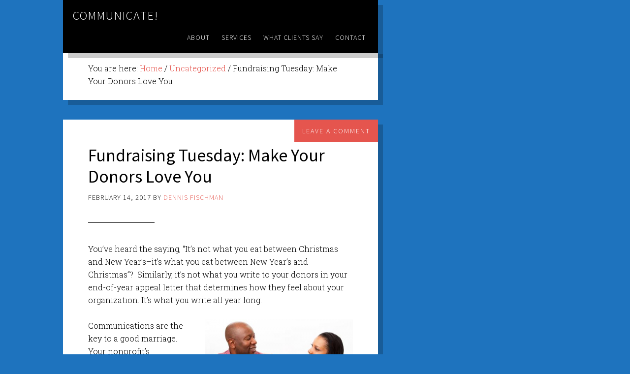

--- FILE ---
content_type: text/html; charset=UTF-8
request_url: https://dennisfischman.com/fundraising-tuesday-donors-love/
body_size: 17847
content:
<!DOCTYPE html>
<html lang="en-US" prefix="og: https://ogp.me/ns#">
<head >
<meta charset="UTF-8" />
<script type="text/javascript">
/* <![CDATA[ */
var gform;gform||(document.addEventListener("gform_main_scripts_loaded",function(){gform.scriptsLoaded=!0}),document.addEventListener("gform/theme/scripts_loaded",function(){gform.themeScriptsLoaded=!0}),window.addEventListener("DOMContentLoaded",function(){gform.domLoaded=!0}),gform={domLoaded:!1,scriptsLoaded:!1,themeScriptsLoaded:!1,isFormEditor:()=>"function"==typeof InitializeEditor,callIfLoaded:function(o){return!(!gform.domLoaded||!gform.scriptsLoaded||!gform.themeScriptsLoaded&&!gform.isFormEditor()||(gform.isFormEditor()&&console.warn("The use of gform.initializeOnLoaded() is deprecated in the form editor context and will be removed in Gravity Forms 3.1."),o(),0))},initializeOnLoaded:function(o){gform.callIfLoaded(o)||(document.addEventListener("gform_main_scripts_loaded",()=>{gform.scriptsLoaded=!0,gform.callIfLoaded(o)}),document.addEventListener("gform/theme/scripts_loaded",()=>{gform.themeScriptsLoaded=!0,gform.callIfLoaded(o)}),window.addEventListener("DOMContentLoaded",()=>{gform.domLoaded=!0,gform.callIfLoaded(o)}))},hooks:{action:{},filter:{}},addAction:function(o,r,e,t){gform.addHook("action",o,r,e,t)},addFilter:function(o,r,e,t){gform.addHook("filter",o,r,e,t)},doAction:function(o){gform.doHook("action",o,arguments)},applyFilters:function(o){return gform.doHook("filter",o,arguments)},removeAction:function(o,r){gform.removeHook("action",o,r)},removeFilter:function(o,r,e){gform.removeHook("filter",o,r,e)},addHook:function(o,r,e,t,n){null==gform.hooks[o][r]&&(gform.hooks[o][r]=[]);var d=gform.hooks[o][r];null==n&&(n=r+"_"+d.length),gform.hooks[o][r].push({tag:n,callable:e,priority:t=null==t?10:t})},doHook:function(r,o,e){var t;if(e=Array.prototype.slice.call(e,1),null!=gform.hooks[r][o]&&((o=gform.hooks[r][o]).sort(function(o,r){return o.priority-r.priority}),o.forEach(function(o){"function"!=typeof(t=o.callable)&&(t=window[t]),"action"==r?t.apply(null,e):e[0]=t.apply(null,e)})),"filter"==r)return e[0]},removeHook:function(o,r,t,n){var e;null!=gform.hooks[o][r]&&(e=(e=gform.hooks[o][r]).filter(function(o,r,e){return!!(null!=n&&n!=o.tag||null!=t&&t!=o.priority)}),gform.hooks[o][r]=e)}});
/* ]]> */
</script>

<meta name="viewport" content="width=device-width, initial-scale=1" />
	<style>img:is([sizes="auto" i], [sizes^="auto," i]) { contain-intrinsic-size: 3000px 1500px }</style>
	
<!-- Search Engine Optimization by Rank Math - https://rankmath.com/ -->
<title>Fundraising Tuesday: Make Your Donors Love You - Communicate!</title>
<link data-rocket-prefetch href="https://www.google-analytics.com" rel="dns-prefetch">
<link data-rocket-prefetch href="https://fonts.googleapis.com" rel="dns-prefetch">
<link data-rocket-prefetch href="https://stats.wp.com" rel="dns-prefetch">
<link data-rocket-prefetch href="https://api.pinterest.com" rel="dns-prefetch">
<link data-rocket-preload as="style" href="https://fonts.googleapis.com/css?family=Source%20Sans%20Pro%3A300%2C400%7CRoboto%20Slab%3A300%2C400&#038;display=swap" rel="preload">
<link crossorigin data-rocket-preload as="font" href="https://fonts.gstatic.com/s/robotoslab/v36/BngMUXZYTXPIvIBgJJSb6ufN5qWr4xCC.woff2" rel="preload">
<link crossorigin data-rocket-preload as="font" href="https://fonts.gstatic.com/s/sourcesanspro/v23/6xKydSBYKcSV-LCoeQqfX1RYOo3ik4zwlxdu3cOWxw.woff2" rel="preload">
<link crossorigin data-rocket-preload as="font" href="https://fonts.gstatic.com/s/sourcesanspro/v23/6xK3dSBYKcSV-LCoeQqfX1RYOo3qOK7lujVj9w.woff2" rel="preload">
<link href="https://fonts.googleapis.com/css?family=Source%20Sans%20Pro%3A300%2C400%7CRoboto%20Slab%3A300%2C400&#038;display=swap" media="print" onload="this.media=&#039;all&#039;" rel="stylesheet">
<noscript data-wpr-hosted-gf-parameters=""><link rel="stylesheet" href="https://fonts.googleapis.com/css?family=Source%20Sans%20Pro%3A300%2C400%7CRoboto%20Slab%3A300%2C400&#038;display=swap"></noscript><link rel="preload" data-rocket-preload as="image" href="https://dennisfischman.com/wp-content/uploads/2015/02/Communication_in_marriage-300x188.png" imagesrcset="https://dennisfischman.com/wp-content/uploads/2015/02/Communication_in_marriage-300x188.png 300w, https://dennisfischman.com/wp-content/uploads/2015/02/Communication_in_marriage.png 400w" imagesizes="(max-width: 300px) 100vw, 300px" fetchpriority="high">
<meta name="robots" content="follow, index, max-snippet:-1, max-video-preview:-1, max-image-preview:large"/>
<link rel="canonical" href="https://dennisfischman.com/fundraising-tuesday-donors-love/" />
<meta property="og:locale" content="en_US" />
<meta property="og:type" content="article" />
<meta property="og:title" content="Fundraising Tuesday: Make Your Donors Love You - Communicate!" />
<meta property="og:description" content="You&#8217;ve heard the saying, &#8220;It&#8217;s not what you eat between Christmas and New Year&#8217;s&#8211;it&#8217;s what you eat between New Year&#8217;s and Christmas&#8221;?  Similarly, it&#8217;s not what you write to your donors in your end-of-year appeal letter that determines how they feel about your organization. It&#8217;s what you write all year long. Communications are the key [&hellip;]" />
<meta property="og:url" content="https://dennisfischman.com/fundraising-tuesday-donors-love/" />
<meta property="og:site_name" content="Communicate!" />
<meta property="article:tag" content="#donorlove" />
<meta property="article:tag" content="blog" />
<meta property="article:tag" content="donor" />
<meta property="article:tag" content="Fundraising Tuesday" />
<meta property="article:tag" content="John Haydon" />
<meta property="article:tag" content="website" />
<meta property="article:section" content="Uncategorized" />
<meta property="og:image" content="https://dennisfischman.com/wp-content/uploads/2015/02/Communication_in_marriage.png" />
<meta property="og:image:secure_url" content="https://dennisfischman.com/wp-content/uploads/2015/02/Communication_in_marriage.png" />
<meta property="og:image:width" content="400" />
<meta property="og:image:height" content="250" />
<meta property="og:image:alt" content="Communication in marriage" />
<meta property="og:image:type" content="image/png" />
<meta property="article:published_time" content="2017-02-14T07:20:58-05:00" />
<meta name="twitter:card" content="summary_large_image" />
<meta name="twitter:title" content="Fundraising Tuesday: Make Your Donors Love You - Communicate!" />
<meta name="twitter:description" content="You&#8217;ve heard the saying, &#8220;It&#8217;s not what you eat between Christmas and New Year&#8217;s&#8211;it&#8217;s what you eat between New Year&#8217;s and Christmas&#8221;?  Similarly, it&#8217;s not what you write to your donors in your end-of-year appeal letter that determines how they feel about your organization. It&#8217;s what you write all year long. Communications are the key [&hellip;]" />
<meta name="twitter:image" content="https://dennisfischman.com/wp-content/uploads/2015/02/Communication_in_marriage.png" />
<meta name="twitter:label1" content="Written by" />
<meta name="twitter:data1" content="Dennis Fischman" />
<meta name="twitter:label2" content="Time to read" />
<meta name="twitter:data2" content="4 minutes" />
<script type="application/ld+json" class="rank-math-schema">{"@context":"https://schema.org","@graph":[{"@type":["Person","Organization"],"@id":"https://dennisfischman.com/#person","name":"aaron stpierre"},{"@type":"WebSite","@id":"https://dennisfischman.com/#website","url":"https://dennisfischman.com","name":"aaron stpierre","publisher":{"@id":"https://dennisfischman.com/#person"},"inLanguage":"en-US"},{"@type":"ImageObject","@id":"https://dennisfischman.com/wp-content/uploads/2015/02/Communication_in_marriage-300x188.png","url":"https://dennisfischman.com/wp-content/uploads/2015/02/Communication_in_marriage-300x188.png","width":"200","height":"200","inLanguage":"en-US"},{"@type":"WebPage","@id":"https://dennisfischman.com/fundraising-tuesday-donors-love/#webpage","url":"https://dennisfischman.com/fundraising-tuesday-donors-love/","name":"Fundraising Tuesday: Make Your Donors Love You - Communicate!","datePublished":"2017-02-14T07:20:58-05:00","dateModified":"2017-02-14T07:20:58-05:00","isPartOf":{"@id":"https://dennisfischman.com/#website"},"primaryImageOfPage":{"@id":"https://dennisfischman.com/wp-content/uploads/2015/02/Communication_in_marriage-300x188.png"},"inLanguage":"en-US"},{"@type":"Person","@id":"https://dennisfischman.com/author/dennis-fischman/","name":"Dennis Fischman","url":"https://dennisfischman.com/author/dennis-fischman/","image":{"@type":"ImageObject","@id":"https://secure.gravatar.com/avatar/a83be3ee16a71b9d7a40099873fb42e2c357d8b80bb33206c1c3e8722040cb35?s=96&amp;d=mm&amp;r=g","url":"https://secure.gravatar.com/avatar/a83be3ee16a71b9d7a40099873fb42e2c357d8b80bb33206c1c3e8722040cb35?s=96&amp;d=mm&amp;r=g","caption":"Dennis Fischman","inLanguage":"en-US"}},{"@type":"BlogPosting","headline":"Fundraising Tuesday: Make Your Donors Love You - Communicate!","datePublished":"2017-02-14T07:20:58-05:00","dateModified":"2017-02-14T07:20:58-05:00","author":{"@id":"https://dennisfischman.com/author/dennis-fischman/","name":"Dennis Fischman"},"publisher":{"@id":"https://dennisfischman.com/#person"},"description":"You've heard the saying, \"It's not what you eat between Christmas and New Year's--it's what you eat between New Year's and Christmas\"?\u00a0 Similarly, it's not what you write to your donors in your end-of-year appeal letter that determines how they feel about your organization. It's what you write all year long.","name":"Fundraising Tuesday: Make Your Donors Love You - Communicate!","@id":"https://dennisfischman.com/fundraising-tuesday-donors-love/#richSnippet","isPartOf":{"@id":"https://dennisfischman.com/fundraising-tuesday-donors-love/#webpage"},"image":{"@id":"https://dennisfischman.com/wp-content/uploads/2015/02/Communication_in_marriage-300x188.png"},"inLanguage":"en-US","mainEntityOfPage":{"@id":"https://dennisfischman.com/fundraising-tuesday-donors-love/#webpage"}}]}</script>
<!-- /Rank Math WordPress SEO plugin -->

<link rel='dns-prefetch' href='//secure.gravatar.com' />
<link rel='dns-prefetch' href='//stats.wp.com' />
<link rel='dns-prefetch' href='//fonts.googleapis.com' />
<link rel='dns-prefetch' href='//v0.wordpress.com' />
<link href='https://fonts.gstatic.com' crossorigin rel='preconnect' />
		<style>
			.lazyload,
			.lazyloading {
				max-width: 100%;
			}
		</style>
		<link data-minify="1" rel='stylesheet' id='cnss_font_awesome_css-css' href='https://dennisfischman.com/wp-content/cache/min/1/wp-content/plugins/easy-social-icons/css/font-awesome/css/all.min.css?ver=1749476718' type='text/css' media='all' />
<link rel='stylesheet' id='cnss_font_awesome_v4_shims-css' href='https://dennisfischman.com/wp-content/plugins/easy-social-icons/css/font-awesome/css/v4-shims.min.css?ver=7.0.0' type='text/css' media='all' />
<link data-minify="1" rel='stylesheet' id='cnss_css-css' href='https://dennisfischman.com/wp-content/cache/min/1/wp-content/plugins/easy-social-icons/css/cnss.css?ver=1749476718' type='text/css' media='all' />
<link data-minify="1" rel='stylesheet' id='cnss_share_css-css' href='https://dennisfischman.com/wp-content/cache/min/1/wp-content/plugins/easy-social-icons/css/share.css?ver=1749476718' type='text/css' media='all' />
<link data-minify="1" rel='stylesheet' id='jetpack_related-posts-css' href='https://dennisfischman.com/wp-content/cache/min/1/wp-content/plugins/jetpack/modules/related-posts/related-posts.css?ver=1749476899' type='text/css' media='all' />
<link data-minify="1" rel='stylesheet' id='the-411-pro-theme-css' href='https://dennisfischman.com/wp-content/cache/min/1/wp-content/themes/the-411-pro/style.css?ver=1749476718' type='text/css' media='all' />
<link rel='stylesheet' id='wp-block-library-css' href='https://dennisfischman.com/wp-includes/css/dist/block-library/style.min.css?ver=6.8.3' type='text/css' media='all' />
<style id='classic-theme-styles-inline-css' type='text/css'>
/*! This file is auto-generated */
.wp-block-button__link{color:#fff;background-color:#32373c;border-radius:9999px;box-shadow:none;text-decoration:none;padding:calc(.667em + 2px) calc(1.333em + 2px);font-size:1.125em}.wp-block-file__button{background:#32373c;color:#fff;text-decoration:none}
</style>
<link rel='stylesheet' id='mediaelement-css' href='https://dennisfischman.com/wp-includes/js/mediaelement/mediaelementplayer-legacy.min.css?ver=4.2.17' type='text/css' media='all' />
<link rel='stylesheet' id='wp-mediaelement-css' href='https://dennisfischman.com/wp-includes/js/mediaelement/wp-mediaelement.min.css?ver=6.8.3' type='text/css' media='all' />
<style id='jetpack-sharing-buttons-style-inline-css' type='text/css'>
.jetpack-sharing-buttons__services-list{display:flex;flex-direction:row;flex-wrap:wrap;gap:0;list-style-type:none;margin:5px;padding:0}.jetpack-sharing-buttons__services-list.has-small-icon-size{font-size:12px}.jetpack-sharing-buttons__services-list.has-normal-icon-size{font-size:16px}.jetpack-sharing-buttons__services-list.has-large-icon-size{font-size:24px}.jetpack-sharing-buttons__services-list.has-huge-icon-size{font-size:36px}@media print{.jetpack-sharing-buttons__services-list{display:none!important}}.editor-styles-wrapper .wp-block-jetpack-sharing-buttons{gap:0;padding-inline-start:0}ul.jetpack-sharing-buttons__services-list.has-background{padding:1.25em 2.375em}
</style>
<style id='global-styles-inline-css' type='text/css'>
:root{--wp--preset--aspect-ratio--square: 1;--wp--preset--aspect-ratio--4-3: 4/3;--wp--preset--aspect-ratio--3-4: 3/4;--wp--preset--aspect-ratio--3-2: 3/2;--wp--preset--aspect-ratio--2-3: 2/3;--wp--preset--aspect-ratio--16-9: 16/9;--wp--preset--aspect-ratio--9-16: 9/16;--wp--preset--color--black: #000000;--wp--preset--color--cyan-bluish-gray: #abb8c3;--wp--preset--color--white: #ffffff;--wp--preset--color--pale-pink: #f78da7;--wp--preset--color--vivid-red: #cf2e2e;--wp--preset--color--luminous-vivid-orange: #ff6900;--wp--preset--color--luminous-vivid-amber: #fcb900;--wp--preset--color--light-green-cyan: #7bdcb5;--wp--preset--color--vivid-green-cyan: #00d084;--wp--preset--color--pale-cyan-blue: #8ed1fc;--wp--preset--color--vivid-cyan-blue: #0693e3;--wp--preset--color--vivid-purple: #9b51e0;--wp--preset--gradient--vivid-cyan-blue-to-vivid-purple: linear-gradient(135deg,rgba(6,147,227,1) 0%,rgb(155,81,224) 100%);--wp--preset--gradient--light-green-cyan-to-vivid-green-cyan: linear-gradient(135deg,rgb(122,220,180) 0%,rgb(0,208,130) 100%);--wp--preset--gradient--luminous-vivid-amber-to-luminous-vivid-orange: linear-gradient(135deg,rgba(252,185,0,1) 0%,rgba(255,105,0,1) 100%);--wp--preset--gradient--luminous-vivid-orange-to-vivid-red: linear-gradient(135deg,rgba(255,105,0,1) 0%,rgb(207,46,46) 100%);--wp--preset--gradient--very-light-gray-to-cyan-bluish-gray: linear-gradient(135deg,rgb(238,238,238) 0%,rgb(169,184,195) 100%);--wp--preset--gradient--cool-to-warm-spectrum: linear-gradient(135deg,rgb(74,234,220) 0%,rgb(151,120,209) 20%,rgb(207,42,186) 40%,rgb(238,44,130) 60%,rgb(251,105,98) 80%,rgb(254,248,76) 100%);--wp--preset--gradient--blush-light-purple: linear-gradient(135deg,rgb(255,206,236) 0%,rgb(152,150,240) 100%);--wp--preset--gradient--blush-bordeaux: linear-gradient(135deg,rgb(254,205,165) 0%,rgb(254,45,45) 50%,rgb(107,0,62) 100%);--wp--preset--gradient--luminous-dusk: linear-gradient(135deg,rgb(255,203,112) 0%,rgb(199,81,192) 50%,rgb(65,88,208) 100%);--wp--preset--gradient--pale-ocean: linear-gradient(135deg,rgb(255,245,203) 0%,rgb(182,227,212) 50%,rgb(51,167,181) 100%);--wp--preset--gradient--electric-grass: linear-gradient(135deg,rgb(202,248,128) 0%,rgb(113,206,126) 100%);--wp--preset--gradient--midnight: linear-gradient(135deg,rgb(2,3,129) 0%,rgb(40,116,252) 100%);--wp--preset--font-size--small: 13px;--wp--preset--font-size--medium: 20px;--wp--preset--font-size--large: 36px;--wp--preset--font-size--x-large: 42px;--wp--preset--spacing--20: 0.44rem;--wp--preset--spacing--30: 0.67rem;--wp--preset--spacing--40: 1rem;--wp--preset--spacing--50: 1.5rem;--wp--preset--spacing--60: 2.25rem;--wp--preset--spacing--70: 3.38rem;--wp--preset--spacing--80: 5.06rem;--wp--preset--shadow--natural: 6px 6px 9px rgba(0, 0, 0, 0.2);--wp--preset--shadow--deep: 12px 12px 50px rgba(0, 0, 0, 0.4);--wp--preset--shadow--sharp: 6px 6px 0px rgba(0, 0, 0, 0.2);--wp--preset--shadow--outlined: 6px 6px 0px -3px rgba(255, 255, 255, 1), 6px 6px rgba(0, 0, 0, 1);--wp--preset--shadow--crisp: 6px 6px 0px rgba(0, 0, 0, 1);}:where(.is-layout-flex){gap: 0.5em;}:where(.is-layout-grid){gap: 0.5em;}body .is-layout-flex{display: flex;}.is-layout-flex{flex-wrap: wrap;align-items: center;}.is-layout-flex > :is(*, div){margin: 0;}body .is-layout-grid{display: grid;}.is-layout-grid > :is(*, div){margin: 0;}:where(.wp-block-columns.is-layout-flex){gap: 2em;}:where(.wp-block-columns.is-layout-grid){gap: 2em;}:where(.wp-block-post-template.is-layout-flex){gap: 1.25em;}:where(.wp-block-post-template.is-layout-grid){gap: 1.25em;}.has-black-color{color: var(--wp--preset--color--black) !important;}.has-cyan-bluish-gray-color{color: var(--wp--preset--color--cyan-bluish-gray) !important;}.has-white-color{color: var(--wp--preset--color--white) !important;}.has-pale-pink-color{color: var(--wp--preset--color--pale-pink) !important;}.has-vivid-red-color{color: var(--wp--preset--color--vivid-red) !important;}.has-luminous-vivid-orange-color{color: var(--wp--preset--color--luminous-vivid-orange) !important;}.has-luminous-vivid-amber-color{color: var(--wp--preset--color--luminous-vivid-amber) !important;}.has-light-green-cyan-color{color: var(--wp--preset--color--light-green-cyan) !important;}.has-vivid-green-cyan-color{color: var(--wp--preset--color--vivid-green-cyan) !important;}.has-pale-cyan-blue-color{color: var(--wp--preset--color--pale-cyan-blue) !important;}.has-vivid-cyan-blue-color{color: var(--wp--preset--color--vivid-cyan-blue) !important;}.has-vivid-purple-color{color: var(--wp--preset--color--vivid-purple) !important;}.has-black-background-color{background-color: var(--wp--preset--color--black) !important;}.has-cyan-bluish-gray-background-color{background-color: var(--wp--preset--color--cyan-bluish-gray) !important;}.has-white-background-color{background-color: var(--wp--preset--color--white) !important;}.has-pale-pink-background-color{background-color: var(--wp--preset--color--pale-pink) !important;}.has-vivid-red-background-color{background-color: var(--wp--preset--color--vivid-red) !important;}.has-luminous-vivid-orange-background-color{background-color: var(--wp--preset--color--luminous-vivid-orange) !important;}.has-luminous-vivid-amber-background-color{background-color: var(--wp--preset--color--luminous-vivid-amber) !important;}.has-light-green-cyan-background-color{background-color: var(--wp--preset--color--light-green-cyan) !important;}.has-vivid-green-cyan-background-color{background-color: var(--wp--preset--color--vivid-green-cyan) !important;}.has-pale-cyan-blue-background-color{background-color: var(--wp--preset--color--pale-cyan-blue) !important;}.has-vivid-cyan-blue-background-color{background-color: var(--wp--preset--color--vivid-cyan-blue) !important;}.has-vivid-purple-background-color{background-color: var(--wp--preset--color--vivid-purple) !important;}.has-black-border-color{border-color: var(--wp--preset--color--black) !important;}.has-cyan-bluish-gray-border-color{border-color: var(--wp--preset--color--cyan-bluish-gray) !important;}.has-white-border-color{border-color: var(--wp--preset--color--white) !important;}.has-pale-pink-border-color{border-color: var(--wp--preset--color--pale-pink) !important;}.has-vivid-red-border-color{border-color: var(--wp--preset--color--vivid-red) !important;}.has-luminous-vivid-orange-border-color{border-color: var(--wp--preset--color--luminous-vivid-orange) !important;}.has-luminous-vivid-amber-border-color{border-color: var(--wp--preset--color--luminous-vivid-amber) !important;}.has-light-green-cyan-border-color{border-color: var(--wp--preset--color--light-green-cyan) !important;}.has-vivid-green-cyan-border-color{border-color: var(--wp--preset--color--vivid-green-cyan) !important;}.has-pale-cyan-blue-border-color{border-color: var(--wp--preset--color--pale-cyan-blue) !important;}.has-vivid-cyan-blue-border-color{border-color: var(--wp--preset--color--vivid-cyan-blue) !important;}.has-vivid-purple-border-color{border-color: var(--wp--preset--color--vivid-purple) !important;}.has-vivid-cyan-blue-to-vivid-purple-gradient-background{background: var(--wp--preset--gradient--vivid-cyan-blue-to-vivid-purple) !important;}.has-light-green-cyan-to-vivid-green-cyan-gradient-background{background: var(--wp--preset--gradient--light-green-cyan-to-vivid-green-cyan) !important;}.has-luminous-vivid-amber-to-luminous-vivid-orange-gradient-background{background: var(--wp--preset--gradient--luminous-vivid-amber-to-luminous-vivid-orange) !important;}.has-luminous-vivid-orange-to-vivid-red-gradient-background{background: var(--wp--preset--gradient--luminous-vivid-orange-to-vivid-red) !important;}.has-very-light-gray-to-cyan-bluish-gray-gradient-background{background: var(--wp--preset--gradient--very-light-gray-to-cyan-bluish-gray) !important;}.has-cool-to-warm-spectrum-gradient-background{background: var(--wp--preset--gradient--cool-to-warm-spectrum) !important;}.has-blush-light-purple-gradient-background{background: var(--wp--preset--gradient--blush-light-purple) !important;}.has-blush-bordeaux-gradient-background{background: var(--wp--preset--gradient--blush-bordeaux) !important;}.has-luminous-dusk-gradient-background{background: var(--wp--preset--gradient--luminous-dusk) !important;}.has-pale-ocean-gradient-background{background: var(--wp--preset--gradient--pale-ocean) !important;}.has-electric-grass-gradient-background{background: var(--wp--preset--gradient--electric-grass) !important;}.has-midnight-gradient-background{background: var(--wp--preset--gradient--midnight) !important;}.has-small-font-size{font-size: var(--wp--preset--font-size--small) !important;}.has-medium-font-size{font-size: var(--wp--preset--font-size--medium) !important;}.has-large-font-size{font-size: var(--wp--preset--font-size--large) !important;}.has-x-large-font-size{font-size: var(--wp--preset--font-size--x-large) !important;}
:where(.wp-block-post-template.is-layout-flex){gap: 1.25em;}:where(.wp-block-post-template.is-layout-grid){gap: 1.25em;}
:where(.wp-block-columns.is-layout-flex){gap: 2em;}:where(.wp-block-columns.is-layout-grid){gap: 2em;}
:root :where(.wp-block-pullquote){font-size: 1.5em;line-height: 1.6;}
</style>
<link data-minify="1" rel='stylesheet' id='bcct_style-css' href='https://dennisfischman.com/wp-content/cache/min/1/wp-content/plugins/better-click-to-tweet/assets/css/styles.css?ver=1749476718' type='text/css' media='all' />

<link rel='stylesheet' id='jetpack-subscriptions-css' href='https://dennisfischman.com/wp-content/plugins/jetpack/_inc/build/subscriptions/subscriptions.min.css?ver=15.3.1' type='text/css' media='all' />
<link data-minify="1" rel='stylesheet' id='tablepress-default-css' href='https://dennisfischman.com/wp-content/cache/min/1/wp-content/plugins/tablepress/css/build/default.css?ver=1749476718' type='text/css' media='all' />
<link data-minify="1" rel='stylesheet' id='sharedaddy-css' href='https://dennisfischman.com/wp-content/cache/min/1/wp-content/plugins/jetpack/modules/sharedaddy/sharing.css?ver=1749476718' type='text/css' media='all' />
<link data-minify="1" rel='stylesheet' id='social-logos-css' href='https://dennisfischman.com/wp-content/cache/min/1/wp-content/plugins/jetpack/_inc/social-logos/social-logos.min.css?ver=1749476718' type='text/css' media='all' />
<script type="text/javascript" src="https://dennisfischman.com/wp-includes/js/jquery/jquery.min.js?ver=3.7.1" id="jquery-core-js"></script>
<script data-minify="1" type="text/javascript" src="https://dennisfischman.com/wp-content/cache/min/1/wp-content/plugins/easy-social-icons/js/cnss.js?ver=1749476718" id="cnss_js-js"></script>
<script data-minify="1" type="text/javascript" src="https://dennisfischman.com/wp-content/cache/min/1/wp-content/plugins/easy-social-icons/js/share.js?ver=1749476718" id="cnss_share_js-js"></script>
<script type="text/javascript" id="jetpack_related-posts-js-extra">
/* <![CDATA[ */
var related_posts_js_options = {"post_heading":"h4"};
/* ]]> */
</script>
<script type="text/javascript" src="https://dennisfischman.com/wp-content/plugins/jetpack/_inc/build/related-posts/related-posts.min.js?ver=20240116" id="jetpack_related-posts-js"></script>
<script data-minify="1" type="text/javascript" src="https://dennisfischman.com/wp-content/cache/min/1/wp-content/themes/the-411-pro/js/responsive-menu.js?ver=1749476718" id="the-411-responsive-menu-js"></script>
<style type="text/css">
		ul.cnss-social-icon li.cn-fa-icon a:hover{color:#ffffff!important;}
		</style>	<style>img#wpstats{display:none}</style>
				<script>
			document.documentElement.className = document.documentElement.className.replace('no-js', 'js');
		</script>
				<style>
			.no-js img.lazyload {
				display: none;
			}

			figure.wp-block-image img.lazyloading {
				min-width: 150px;
			}

			.lazyload,
			.lazyloading {
				--smush-placeholder-width: 100px;
				--smush-placeholder-aspect-ratio: 1/1;
				width: var(--smush-image-width, var(--smush-placeholder-width)) !important;
				aspect-ratio: var(--smush-image-aspect-ratio, var(--smush-placeholder-aspect-ratio)) !important;
			}

						.lazyload, .lazyloading {
				opacity: 0;
			}

			.lazyloaded {
				opacity: 1;
				transition: opacity 400ms;
				transition-delay: 0ms;
			}

					</style>
		<link rel="icon" href="https://dennisfischman.com/wp-content/themes/the-411-pro/images/favicon.ico" />
<link rel="pingback" href="https://dennisfischman.com/xmlrpc.php" />
<script>
  (function(i,s,o,g,r,a,m){i['GoogleAnalyticsObject']=r;i[r]=i[r]||function(){
  (i[r].q=i[r].q||[]).push(arguments)},i[r].l=1*new Date();a=s.createElement(o),
  m=s.getElementsByTagName(o)[0];a.async=1;a.src=g;m.parentNode.insertBefore(a,m)
  })(window,document,'script','https://www.google-analytics.com/analytics.js','ga');

  ga('create', 'UA-96825634-1', 'auto');
  ga('send', 'pageview');

</script><style>body { background-color: #1e73be; }</style>
<style id="rocket-lazyrender-inline-css">[data-wpr-lazyrender] {content-visibility: auto;}</style><meta name="generator" content="WP Rocket 3.20.2" data-wpr-features="wpr_minify_js wpr_preconnect_external_domains wpr_auto_preload_fonts wpr_automatic_lazy_rendering wpr_oci wpr_minify_css wpr_desktop" /></head>
<body class="wp-singular post-template-default single single-post postid-3909 single-format-standard custom-background wp-theme-genesis wp-child-theme-the-411-pro custom-header full-width-content genesis-breadcrumbs-visible genesis-footer-widgets-visible" itemscope itemtype="https://schema.org/WebPage"><div  class="site-container"><header  class="site-header" itemscope itemtype="https://schema.org/WPHeader"><div  class="wrap"><div class="title-area"><p class="site-title" itemprop="headline"><a href="https://dennisfischman.com/" data-wpel-link="internal">Communicate!</a></p><p class="site-description" itemprop="description">Helping you win loyal friends through your communications</p></div><div class="widget-area header-widget-area"><section id="nav_menu-5" class="widget widget_nav_menu"><div class="widget-wrap"><h4 class="widget-title widgettitle">Navigation Bar</h4>
<nav class="nav-header" itemscope itemtype="https://schema.org/SiteNavigationElement"><ul id="menu-main-menu" class="menu genesis-nav-menu"><li id="menu-item-1939" class="menu-item menu-item-type-post_type menu-item-object-page menu-item-1939"><a href="https://dennisfischman.com/about/" itemprop="url" data-wpel-link="internal"><span itemprop="name">About</span></a></li>
<li id="menu-item-1932" class="menu-item menu-item-type-post_type menu-item-object-page menu-item-1932"><a href="https://dennisfischman.com/services/" itemprop="url" data-wpel-link="internal"><span itemprop="name">Services</span></a></li>
<li id="menu-item-1933" class="menu-item menu-item-type-post_type menu-item-object-page menu-item-1933"><a href="https://dennisfischman.com/testimonials/" itemprop="url" data-wpel-link="internal"><span itemprop="name">What Clients Say</span></a></li>
<li id="menu-item-1956" class="menu-item menu-item-type-post_type menu-item-object-page menu-item-1956"><a href="https://dennisfischman.com/contact/" itemprop="url" data-wpel-link="internal"><span itemprop="name">Contact</span></a></li>
</ul></nav></div></section>
</div></div></header><div  class="site-inner"><div  class="content-sidebar-wrap"><main class="content"><div class="breadcrumb" itemscope itemtype="https://schema.org/BreadcrumbList">You are here: <span class="breadcrumb-link-wrap" itemprop="itemListElement" itemscope itemtype="https://schema.org/ListItem"><a class="breadcrumb-link" href="https://dennisfischman.com/" itemprop="item" data-wpel-link="internal"><span class="breadcrumb-link-text-wrap" itemprop="name">Home</span></a><meta itemprop="position" content="1"></span> <span aria-label="breadcrumb separator">/</span> <span class="breadcrumb-link-wrap" itemprop="itemListElement" itemscope itemtype="https://schema.org/ListItem"><a class="breadcrumb-link" href="https://dennisfischman.com/category/uncategorized/" itemprop="item" data-wpel-link="internal"><span class="breadcrumb-link-text-wrap" itemprop="name">Uncategorized</span></a><meta itemprop="position" content="2"></span> <span aria-label="breadcrumb separator">/</span> Fundraising Tuesday: Make Your Donors Love You</div><article class="post-3909 post type-post status-publish format-standard category-uncategorized category-fundraising category-nonprofit-blog tag-donorlove tag-blog tag-donor tag-fundraising-tuesday tag-john-haydon tag-website entry" aria-label="Fundraising Tuesday: Make Your Donors Love You" itemscope itemtype="https://schema.org/CreativeWork"><header class="entry-header"><h1 class="entry-title" itemprop="headline">Fundraising Tuesday: Make Your Donors Love You</h1>
<p class="entry-meta"><time class="entry-time" itemprop="datePublished" datetime="2017-02-14T07:20:58-05:00">February 14, 2017</time> by <span class="entry-author" itemprop="author" itemscope itemtype="https://schema.org/Person"><a href="https://dennisfischman.com/author/dennis-fischman/" class="entry-author-link" rel="author" itemprop="url" data-wpel-link="internal"><span class="entry-author-name" itemprop="name">Dennis Fischman</span></a></span> <span class="entry-comments-link"><a href="https://dennisfischman.com/fundraising-tuesday-donors-love/#respond" data-wpel-link="internal">Leave a Comment</a></span> </p></header><div class="entry-content" itemprop="text"><p>You&#8217;ve heard the saying, &#8220;It&#8217;s not what you eat between Christmas and New Year&#8217;s&#8211;it&#8217;s what you eat between New Year&#8217;s and Christmas&#8221;?  Similarly, it&#8217;s not what you write to your donors in your end-of-year appeal letter that determines how they feel about your organization. It&#8217;s what you write all year long.</p>
<p><a href="https://dennisfischman.com/wp-content/uploads/2015/02/Communication_in_marriage.png" data-wpel-link="internal"><img fetchpriority="high" decoding="async" class="alignright size-medium wp-image-2423" src="https://dennisfischman.com/wp-content/uploads/2015/02/Communication_in_marriage-300x188.png" alt="Communication in marriage" width="300" height="188" srcset="https://dennisfischman.com/wp-content/uploads/2015/02/Communication_in_marriage-300x188.png 300w, https://dennisfischman.com/wp-content/uploads/2015/02/Communication_in_marriage.png 400w" sizes="(max-width: 300px) 100vw, 300px" /></a>Communications are the key to a good marriage. Your nonprofit&#8217;s communications are the key to a good relationship between your donors and you.</p>
<p>By next Valentine&#8217;s Day, make your donors love you. Here are the four steps to win their hearts.</p>
<h3>This winter, work on your <strong>email</strong>.</h3>
<p>When donors or prospects give you their email address, it&#8217;s like they met you on a blind date and decided to give you their phone number. What they&#8217;re saying is, &#8220;I want to hear from you.&#8221; It&#8217;s a huge gesture of trust.</p>
<p>Be worthy of their trust.</p>
<ul>
<li><a title="The Case of the Unknown Audience" href="https://dennisfischman.com/the-case-of-the-unknown-audience/" target="_blank" data-wpel-link="internal">Find out</a> the kind of content they want to see, and send it to them as often (and no more often) than they want to see it.</li>
<li>Write <a title="Why Subject Lines Matter" href="http://mediacause.org/email-subject-lines-matter-nonprofit-email-marketing/" target="_blank" rel="noopener external noreferrer" data-wpel-link="external">subject lines</a> that signal, &#8220;I wrote this especially for you and I know you&#8217;ll want to read it.&#8221;</li>
<li><a title="Who Cares? The Need for Personalized Communication" href="https://dennisfischman.com/who-cares-the-need-for-personalized-communication/" target="_blank" data-wpel-link="internal">Personalize </a>every email. &#8220;Dear friend&#8221; is not acceptable in 2017. It tells your donors they&#8217;re not worth your time.</li>
<li><span style="text-decoration: underline;">Keep your list up to date</span>. There are good email tools out there: MailChimp and Constant Contact are two that many nonprofits use. Buy one and learn how to use it. You&#8211;and your donors&#8211;will be glad you did.</li>
</ul>
<h3>This spring, take a good look at your website.</h3>
<p>Your website is your online living room. If you&#8217;re going to invite donors there, you want them to stay a while.</p>
<ul>
<li><span style="text-decoration: underline;">Make the lighting comfortable.</span> Is the font size large enough for middle-aged eyes? Does it read as well on Chrome or Firefox as on Internet Explorer or Safari? Can donors read it on their mobile devices? Can they read it with their screen readers (if they have limited eyesight)?</li>
<li><span style="text-decoration: underline;">Make the room easy to get around.</span> Place navigation bars on the homepage and on every page. Clearly label your pages and tabs, and don&#8217;t get too cute: &#8220;About Us&#8221; or &#8220;Who We Are&#8221; are better than &#8220;The 411.&#8221;</li>
<li><span style="text-decoration: underline;">Put out the treats.</span>  Your donors need to find what they&#8217;re looking for quickly or they&#8217;ll leave your site. Be sure everything is within three clicks from the home page: for instance, 1) home page, 2) contact us, 3) email. If you&#8217;re inviting people to sign up for an event, consider using a <a title="Let Me Get Right to the Point" href="https://dennisfischman.com/let-me-get-right-to-the-point-2/" target="_blank" data-wpel-link="internal">landing page </a>with its own URL.</li>
</ul>
<h3>This summer, spice up your blogging life.</h3>
<p>Did you ever meet someone and think to yourself, &#8220;I love talking with him. I could spend all night just listening to him?&#8221;</p>
<p>Writing a blog gives your donors a chance to say that about you.</p>
<p>Blogging is better for those long explorations than email. It&#8217;s more of a conversation than the rest of your website. <a title="What Can Blogging Do for Your Nonprofit?" href="https://dennisfischman.com/what-can-blogging-do-for-your-nonprofit/" target="_blank" data-wpel-link="internal">Blogging</a> is for lovers.</p>
<ul>
<li><span style="text-decoration: underline;">Set up your blog</span> using WordPress or some other professional looking tool.</li>
<li>Get good ideas for blog posts from <a title="How to Convert Emails into Blog Posts (John Haydon)" href="http://www.johnhaydon.com/how-convert-emails-into-blog-post-content/" target="_blank" rel="noopener external noreferrer" data-wpel-link="external">your own emails</a> and from the <a title="Where Do Your Ideas Come From?" href="https://dennisfischman.com/blogging-where-do-your-ideas-come-from/" target="_blank" data-wpel-link="internal">questions people always ask you</a>. Always write for your audience.</li>
<li><a title="How to Get 10 Posts Out of One Good Idea" href="https://dennisfischman.com/how-to-get-10-posts-out-of-one-good-idea/" target="_blank" data-wpel-link="internal">Turn one good idea into ten different posts!</a></li>
<li><span style="text-decoration: underline;">Publicize</span> your blog using your email and social media.</li>
</ul>
<h3>This fall, finally get social.</h3>
<p>What would the love of your life think if when you were together, you only talked and never <a title="Are You Listening, Nonprofits?" href="https://dennisfischman.com/are-you-listening-nonprofits/" target="_blank" data-wpel-link="internal">listened</a>? Or if you only listened when he or she was <a title="Listening Beneath the Surface" href="http://wp.me/p5fg5X-xA" target="_blank" rel="noopener external noreferrer" data-wpel-link="external">talking about you</a>?</p>
<p>Not very romantic, right?</p>
<p>But too many nonprofits think the reason to use social media is to have one more place to rattle on about themselves.</p>
<p>Social media are really more like social gatherings: parties, conferences, Chamber of Commerce meetings, public forums. You go those events to meet people and become an important part of the community. You go on social media to do the same.</p>
<p>Over time, if you pay attention to them, people come to know, like, and trust your organization. They actually seek you out for information and advice and opportunities to volunteer. They start thinking of you as &#8220;their&#8221; organization. <strong>They fall in love.</strong></p>
<p>How do you use social media to make donors love you? I&#8217;ve been studying this subject for years, and I&#8217;m happy to share it with you.</p>
<p><a title="No-Nonsense Nonprofit Guide to Social Media page" href="https://dennisfischman.com/no-nonsense-nonprofit-guide-to-social-media/" target="_blank" data-wpel-link="internal"><img decoding="async" class="alignright size-medium wp-image-2176 lazyload" data-src="https://dennisfischman.com/wp-content/uploads/2014/08/social-media-300x152.jpg" alt="social media" width="300" height="152" data-srcset="https://dennisfischman.com/wp-content/uploads/2014/08/social-media-300x152.jpg 300w, https://dennisfischman.com/wp-content/uploads/2014/08/social-media.jpg 315w" data-sizes="(max-width: 300px) 100vw, 300px" src="[data-uri]" style="--smush-placeholder-width: 300px; --smush-placeholder-aspect-ratio: 300/152;" /><em>The No-Nonsense Nonprofit Guide to Social Media: How You Can Start Small, Win Loyal Friends, and Raise Funds Online and Off </em></a>is your step-by-step guide to courting your donors.</p>
<p>Download it now, and by next fall, you can be happily engaged.</p>
<p>By next winter, you can be busy writing <a title="The Ideal Thank-You Letter Went Out Today!" href="http://wp.me/p5fg5X-mY" target="_blank" rel="noopener external noreferrer" data-wpel-link="external">thank-you notes</a>.</p>
<p>By next Valentine&#8217;s Day, your donors can be yours for life.</p>
<p><a title="No-Nonsense Nonprofit Guide to Social Media page" href="https://dennisfischman.com/no-nonsense-nonprofit-guide-to-social-media/" target="_blank" data-wpel-link="internal"><em>The No-Nonsense Nonprofit Guide to Social Media: How You Can Start Small, Win Loyal Friends, and Raise Funds Online and Off </em></a></p>
<div class="sharedaddy sd-sharing-enabled"><div class="robots-nocontent sd-block sd-social sd-social-icon-text sd-sharing"><h3 class="sd-title">Share this:</h3><div class="sd-content"><ul><li class="share-facebook"><a rel="nofollow noopener noreferrer" data-shared="sharing-facebook-3909" class="share-facebook sd-button share-icon" href="https://dennisfischman.com/fundraising-tuesday-donors-love/?share=facebook" target="_blank" aria-labelledby="sharing-facebook-3909" data-wpel-link="internal">
				<span id="sharing-facebook-3909" hidden>Click to share on Facebook (Opens in new window)</span>
				<span>Facebook</span>
			</a></li><li class="share-twitter"><a rel="nofollow noopener noreferrer" data-shared="sharing-twitter-3909" class="share-twitter sd-button share-icon" href="https://dennisfischman.com/fundraising-tuesday-donors-love/?share=twitter" target="_blank" aria-labelledby="sharing-twitter-3909" data-wpel-link="internal">
				<span id="sharing-twitter-3909" hidden>Click to share on X (Opens in new window)</span>
				<span>X</span>
			</a></li><li class="share-email"><a rel="nofollow noopener noreferrer" data-shared="sharing-email-3909" class="share-email sd-button share-icon" href="/cdn-cgi/l/email-protection#[base64]" target="_blank" aria-labelledby="sharing-email-3909" data-email-share-error-title="Do you have email set up?" data-email-share-error-text="If you&#039;re having problems sharing via email, you might not have email set up for your browser. You may need to create a new email yourself." data-email-share-nonce="bdbb37b7a4" data-email-share-track-url="https://dennisfischman.com/fundraising-tuesday-donors-love/?share=email">
				<span id="sharing-email-3909" hidden>Click to email a link to a friend (Opens in new window)</span>
				<span>Email</span>
			</a></li><li class="share-pocket"><a rel="nofollow noopener noreferrer" data-shared="sharing-pocket-3909" class="share-pocket sd-button share-icon" href="https://dennisfischman.com/fundraising-tuesday-donors-love/?share=pocket" target="_blank" aria-labelledby="sharing-pocket-3909" data-wpel-link="internal">
				<span id="sharing-pocket-3909" hidden>Click to share on Pocket (Opens in new window)</span>
				<span>Pocket</span>
			</a></li><li class="share-jetpack-whatsapp"><a rel="nofollow noopener noreferrer" data-shared="sharing-whatsapp-3909" class="share-jetpack-whatsapp sd-button share-icon" href="https://dennisfischman.com/fundraising-tuesday-donors-love/?share=jetpack-whatsapp" target="_blank" aria-labelledby="sharing-whatsapp-3909" data-wpel-link="internal">
				<span id="sharing-whatsapp-3909" hidden>Click to share on WhatsApp (Opens in new window)</span>
				<span>WhatsApp</span>
			</a></li><li class="share-pinterest"><a rel="nofollow noopener noreferrer" data-shared="sharing-pinterest-3909" class="share-pinterest sd-button share-icon" href="https://dennisfischman.com/fundraising-tuesday-donors-love/?share=pinterest" target="_blank" aria-labelledby="sharing-pinterest-3909" data-wpel-link="internal">
				<span id="sharing-pinterest-3909" hidden>Click to share on Pinterest (Opens in new window)</span>
				<span>Pinterest</span>
			</a></li><li class="share-linkedin"><a rel="nofollow noopener noreferrer" data-shared="sharing-linkedin-3909" class="share-linkedin sd-button share-icon" href="https://dennisfischman.com/fundraising-tuesday-donors-love/?share=linkedin" target="_blank" aria-labelledby="sharing-linkedin-3909" data-wpel-link="internal">
				<span id="sharing-linkedin-3909" hidden>Click to share on LinkedIn (Opens in new window)</span>
				<span>LinkedIn</span>
			</a></li><li class="share-print"><a rel="nofollow noopener noreferrer" data-shared="sharing-print-3909" class="share-print sd-button share-icon" href="https://dennisfischman.com/fundraising-tuesday-donors-love/#print?share=print" target="_blank" aria-labelledby="sharing-print-3909" data-wpel-link="internal">
				<span id="sharing-print-3909" hidden>Click to print (Opens in new window)</span>
				<span>Print</span>
			</a></li><li class="share-end"></li></ul></div></div></div>
<div id='jp-relatedposts' class='jp-relatedposts' >
	<h3 class="jp-relatedposts-headline"><em>Related</em></h3>
</div><!--<rdf:RDF xmlns:rdf="http://www.w3.org/1999/02/22-rdf-syntax-ns#"
			xmlns:dc="http://purl.org/dc/elements/1.1/"
			xmlns:trackback="http://madskills.com/public/xml/rss/module/trackback/">
		<rdf:Description rdf:about="https://dennisfischman.com/fundraising-tuesday-donors-love/"
    dc:identifier="https://dennisfischman.com/fundraising-tuesday-donors-love/"
    dc:title="Fundraising Tuesday: Make Your Donors Love You"
    trackback:ping="https://dennisfischman.com/fundraising-tuesday-donors-love/trackback/" />
</rdf:RDF>-->
</div><footer class="entry-footer"><p class="entry-meta"><span class="entry-categories">Filed Under: <a href="https://dennisfischman.com/category/uncategorized/" rel="category tag" data-wpel-link="internal">Uncategorized</a>, <a href="https://dennisfischman.com/category/fundraising/" rel="category tag" data-wpel-link="internal">Fundraising</a>, <a href="https://dennisfischman.com/category/nonprofit-blog/" rel="category tag" data-wpel-link="internal">Nonprofit</a></span> <span class="entry-tags">Tagged With: <a href="https://dennisfischman.com/tag/donorlove/" rel="tag" data-wpel-link="internal">#donorlove</a>, <a href="https://dennisfischman.com/tag/blog/" rel="tag" data-wpel-link="internal">blog</a>, <a href="https://dennisfischman.com/tag/donor/" rel="tag" data-wpel-link="internal">donor</a>, <a href="https://dennisfischman.com/tag/fundraising-tuesday/" rel="tag" data-wpel-link="internal">Fundraising Tuesday</a>, <a href="https://dennisfischman.com/tag/john-haydon/" rel="tag" data-wpel-link="internal">John Haydon</a>, <a href="https://dennisfischman.com/tag/website/" rel="tag" data-wpel-link="internal">website</a></span></p></footer></article>	<div id="respond" class="comment-respond">
		<h3 id="reply-title" class="comment-reply-title">Leave a Reply <small><a rel="nofollow" id="cancel-comment-reply-link" href="/fundraising-tuesday-donors-love/#respond" style="display:none;" data-wpel-link="internal">Cancel reply</a></small></h3><form action="https://dennisfischman.com/wp-comments-post.php" method="post" id="commentform" class="comment-form"><p class="comment-notes"><span id="email-notes">Your email address will not be published.</span> <span class="required-field-message">Required fields are marked <span class="required">*</span></span></p><p class="comment-form-comment"><label for="comment">Comment <span class="required">*</span></label> <textarea id="comment" name="comment" cols="45" rows="8" maxlength="65525" required></textarea></p><p class="comment-form-author"><label for="author">Name <span class="required">*</span></label> <input id="author" name="author" type="text" value="" size="30" maxlength="245" autocomplete="name" required /></p>
<p class="comment-form-email"><label for="email">Email <span class="required">*</span></label> <input id="email" name="email" type="email" value="" size="30" maxlength="100" aria-describedby="email-notes" autocomplete="email" required /></p>
<p class="comment-form-url"><label for="url">Website</label> <input id="url" name="url" type="url" value="" size="30" maxlength="200" autocomplete="url" /></p>
<p class="comment-subscription-form"><input type="checkbox" name="subscribe_comments" id="subscribe_comments" value="subscribe" style="width: auto; -moz-appearance: checkbox; -webkit-appearance: checkbox;" /> <label class="subscribe-label" id="subscribe-label" for="subscribe_comments">Notify me of follow-up comments by email.</label></p><p class="comment-subscription-form"><input type="checkbox" name="subscribe_blog" id="subscribe_blog" value="subscribe" style="width: auto; -moz-appearance: checkbox; -webkit-appearance: checkbox;" /> <label class="subscribe-label" id="subscribe-blog-label" for="subscribe_blog">Notify me of new posts by email.</label></p><p class="form-submit"><input name="submit" type="submit" id="submit" class="submit" value="Post Comment" /> <input type='hidden' name='comment_post_ID' value='3909' id='comment_post_ID' />
<input type='hidden' name='comment_parent' id='comment_parent' value='0' />
</p><p style="display: none;"><input type="hidden" id="akismet_comment_nonce" name="akismet_comment_nonce" value="406dbb8f7c" /></p><p style="display: none !important;" class="akismet-fields-container" data-prefix="ak_"><label>&#916;<textarea name="ak_hp_textarea" cols="45" rows="8" maxlength="100"></textarea></label><input type="hidden" id="ak_js_1" name="ak_js" value="209"/><script data-cfasync="false" src="/cdn-cgi/scripts/5c5dd728/cloudflare-static/email-decode.min.js"></script><script>document.getElementById( "ak_js_1" ).setAttribute( "value", ( new Date() ).getTime() );</script></p></form>	</div><!-- #respond -->
	<p class="akismet_comment_form_privacy_notice">This site uses Akismet to reduce spam. <a href="https://akismet.com/privacy/" target="_blank" rel="nofollow noopener external noreferrer" data-wpel-link="external">Learn how your comment data is processed.</a></p></main></div></div><div data-wpr-lazyrender="1" class="footer-widgets"><div  class="wrap"><div class="widget-area footer-widgets-1 footer-widget-area"><section id="gform_widget-8" class="widget gform_widget"><div class="widget-wrap"><h4 class="widget-title widgettitle">Yes, I&#8217;d like weekly email from Communicate!</h4>
<link rel='stylesheet' id='gforms_reset_css-css' href='https://dennisfischman.com/wp-content/plugins/gravityforms/legacy/css/formreset.min.css?ver=2.9.24' type='text/css' media='all' />
<link rel='stylesheet' id='gforms_formsmain_css-css' href='https://dennisfischman.com/wp-content/plugins/gravityforms/legacy/css/formsmain.min.css?ver=2.9.24' type='text/css' media='all' />
<link rel='stylesheet' id='gforms_ready_class_css-css' href='https://dennisfischman.com/wp-content/plugins/gravityforms/legacy/css/readyclass.min.css?ver=2.9.24' type='text/css' media='all' />
<link rel='stylesheet' id='gforms_browsers_css-css' href='https://dennisfischman.com/wp-content/plugins/gravityforms/legacy/css/browsers.min.css?ver=2.9.24' type='text/css' media='all' />
<script type="text/javascript" src="https://dennisfischman.com/wp-includes/js/dist/dom-ready.min.js?ver=f77871ff7694fffea381" id="wp-dom-ready-js"></script>
<script type="text/javascript" src="https://dennisfischman.com/wp-includes/js/dist/hooks.min.js?ver=4d63a3d491d11ffd8ac6" id="wp-hooks-js"></script>
<script type="text/javascript" src="https://dennisfischman.com/wp-includes/js/dist/i18n.min.js?ver=5e580eb46a90c2b997e6" id="wp-i18n-js"></script>
<script type="text/javascript" id="wp-i18n-js-after">
/* <![CDATA[ */
wp.i18n.setLocaleData( { 'text direction\u0004ltr': [ 'ltr' ] } );
/* ]]> */
</script>
<script type="text/javascript" src="https://dennisfischman.com/wp-includes/js/dist/a11y.min.js?ver=3156534cc54473497e14" id="wp-a11y-js"></script>
<script type="text/javascript" defer='defer' src="https://dennisfischman.com/wp-content/plugins/gravityforms/js/jquery.json.min.js?ver=2.9.24" id="gform_json-js"></script>
<script type="text/javascript" id="gform_gravityforms-js-extra">
/* <![CDATA[ */
var gform_i18n = {"datepicker":{"days":{"monday":"Mo","tuesday":"Tu","wednesday":"We","thursday":"Th","friday":"Fr","saturday":"Sa","sunday":"Su"},"months":{"january":"January","february":"February","march":"March","april":"April","may":"May","june":"June","july":"July","august":"August","september":"September","october":"October","november":"November","december":"December"},"firstDay":1,"iconText":"Select date"}};
var gf_legacy_multi = [];
var gform_gravityforms = {"strings":{"invalid_file_extension":"This type of file is not allowed. Must be one of the following:","delete_file":"Delete this file","in_progress":"in progress","file_exceeds_limit":"File exceeds size limit","illegal_extension":"This type of file is not allowed.","max_reached":"Maximum number of files reached","unknown_error":"There was a problem while saving the file on the server","currently_uploading":"Please wait for the uploading to complete","cancel":"Cancel","cancel_upload":"Cancel this upload","cancelled":"Cancelled","error":"Error","message":"Message"},"vars":{"images_url":"https:\/\/dennisfischman.com\/wp-content\/plugins\/gravityforms\/images"}};
var gf_global = {"gf_currency_config":{"name":"U.S. Dollar","symbol_left":"$","symbol_right":"","symbol_padding":"","thousand_separator":",","decimal_separator":".","decimals":2,"code":"USD"},"base_url":"https:\/\/dennisfischman.com\/wp-content\/plugins\/gravityforms","number_formats":[],"spinnerUrl":"https:\/\/dennisfischman.com\/wp-content\/plugins\/gravityforms\/images\/spinner.svg","version_hash":"18e85d888da443645441ee1813f42d78","strings":{"newRowAdded":"New row added.","rowRemoved":"Row removed","formSaved":"The form has been saved.  The content contains the link to return and complete the form."}};
/* ]]> */
</script>
<script type="text/javascript" defer='defer' src="https://dennisfischman.com/wp-content/plugins/gravityforms/js/gravityforms.min.js?ver=2.9.24" id="gform_gravityforms-js"></script>

                <div class='gf_browser_chrome gform_wrapper gform_legacy_markup_wrapper gform-theme--no-framework' data-form-theme='legacy' data-form-index='0' id='gform_wrapper_4' >
                        <div class='gform_heading'>
                            <h3 class="gform_title">Get more advice</h3>
                            <p class='gform_description'>Yes! Please send me tips from Communicate! Consulting.</p>
                        </div><form method='post' enctype='multipart/form-data'  id='gform_4'  action='/fundraising-tuesday-donors-love/' data-formid='4' novalidate>
                        <div class='gform-body gform_body'><ul id='gform_fields_4' class='gform_fields top_label form_sublabel_below description_below validation_below'><li id="field_4_1" class="gfield gfield--type-name field_sublabel_below gfield--no-description field_description_below field_validation_below gfield_visibility_visible"  ><label class='gfield_label gform-field-label gfield_label_before_complex' >Name</label><div class='ginput_complex ginput_container ginput_container--name no_prefix has_first_name no_middle_name has_last_name no_suffix gf_name_has_2 ginput_container_name gform-grid-row' id='input_4_1'>
                            <span id='input_4_1_3_container' class='name_first gform-grid-col' >
                                                    <input type='text' name='input_1.3' id='input_4_1_3' value='' tabindex='1'  aria-required='false'    />
                                                    <label for='input_4_1_3' class='gform-field-label gform-field-label--type-sub '>First</label>
                                               </span>
                            <span id='input_4_1_6_container' class='name_last gform-grid-col' >
                                                    <input type='text' name='input_1.6' id='input_4_1_6' value='' tabindex='2'  aria-required='false'    />
                                                    <label for='input_4_1_6' class='gform-field-label gform-field-label--type-sub '>Last</label>
                                                </span>
                            <div class='gf_clear gf_clear_complex'></div>
                        </div></li><li id="field_4_2" class="gfield gfield--type-email field_sublabel_below gfield--no-description field_description_below field_validation_below gfield_visibility_visible"  ><label class='gfield_label gform-field-label' for='input_4_2'>Email</label><div class='ginput_container ginput_container_email'>
                            <input name='input_2' id='input_4_2' type='email' value='' class='medium' tabindex='3'    aria-invalid="false"  />
                        </div></li><li id="field_4_3" class="gfield gfield--type-radio gfield--type-choice field_sublabel_below gfield--no-description field_description_below field_validation_below gfield_visibility_visible"  ><label class='gfield_label gform-field-label' >Help me communicate better about my</label><div class='ginput_container ginput_container_radio'><ul class='gfield_radio' id='input_4_3'>
			<li class='gchoice gchoice_4_3_0'>
				<input name='input_3' type='radio' value='Nonprofit'  id='choice_4_3_0' tabindex='4'   />
				<label for='choice_4_3_0' id='label_4_3_0' class='gform-field-label gform-field-label--type-inline'>Nonprofit</label>
			</li>
			<li class='gchoice gchoice_4_3_1'>
				<input name='input_3' type='radio' value='Business'  id='choice_4_3_1' tabindex='5'   />
				<label for='choice_4_3_1' id='label_4_3_1' class='gform-field-label gform-field-label--type-inline'>Business</label>
			</li></ul></div></li></ul></div>
        <div class='gform-footer gform_footer top_label'> <input type='submit' id='gform_submit_button_4' class='gform_button button' onclick='gform.submission.handleButtonClick(this);' data-submission-type='submit' value='Submit' tabindex='6' /> 
            <input type='hidden' class='gform_hidden' name='gform_submission_method' data-js='gform_submission_method_4' value='postback' />
            <input type='hidden' class='gform_hidden' name='gform_theme' data-js='gform_theme_4' id='gform_theme_4' value='legacy' />
            <input type='hidden' class='gform_hidden' name='gform_style_settings' data-js='gform_style_settings_4' id='gform_style_settings_4' value='' />
            <input type='hidden' class='gform_hidden' name='is_submit_4' value='1' />
            <input type='hidden' class='gform_hidden' name='gform_submit' value='4' />
            
            <input type='hidden' class='gform_hidden' name='gform_unique_id' value='' />
            <input type='hidden' class='gform_hidden' name='state_4' value='WyJbXSIsIjVmODBlYzNlZjhjM2I2ZmMwZGJmZWUwNDllMjEyZTU5Il0=' />
            <input type='hidden' autocomplete='off' class='gform_hidden' name='gform_target_page_number_4' id='gform_target_page_number_4' value='0' />
            <input type='hidden' autocomplete='off' class='gform_hidden' name='gform_source_page_number_4' id='gform_source_page_number_4' value='1' />
            <input type='hidden' name='gform_field_values' value='' />
            
        </div>
                        <p style="display: none !important;" class="akismet-fields-container" data-prefix="ak_"><label>&#916;<textarea name="ak_hp_textarea" cols="45" rows="8" maxlength="100"></textarea></label><input type="hidden" id="ak_js_2" name="ak_js" value="23"/><script>document.getElementById( "ak_js_2" ).setAttribute( "value", ( new Date() ).getTime() );</script></p></form>
                        </div><script type="text/javascript">
/* <![CDATA[ */
 gform.initializeOnLoaded( function() {gformInitSpinner( 4, 'https://dennisfischman.com/wp-content/plugins/gravityforms/images/spinner.svg', true );jQuery('#gform_ajax_frame_4').on('load',function(){var contents = jQuery(this).contents().find('*').html();var is_postback = contents.indexOf('GF_AJAX_POSTBACK') >= 0;if(!is_postback){return;}var form_content = jQuery(this).contents().find('#gform_wrapper_4');var is_confirmation = jQuery(this).contents().find('#gform_confirmation_wrapper_4').length > 0;var is_redirect = contents.indexOf('gformRedirect(){') >= 0;var is_form = form_content.length > 0 && ! is_redirect && ! is_confirmation;var mt = parseInt(jQuery('html').css('margin-top'), 10) + parseInt(jQuery('body').css('margin-top'), 10) + 100;if(is_form){jQuery('#gform_wrapper_4').html(form_content.html());if(form_content.hasClass('gform_validation_error')){jQuery('#gform_wrapper_4').addClass('gform_validation_error');} else {jQuery('#gform_wrapper_4').removeClass('gform_validation_error');}setTimeout( function() { /* delay the scroll by 50 milliseconds to fix a bug in chrome */  }, 50 );if(window['gformInitDatepicker']) {gformInitDatepicker();}if(window['gformInitPriceFields']) {gformInitPriceFields();}var current_page = jQuery('#gform_source_page_number_4').val();gformInitSpinner( 4, 'https://dennisfischman.com/wp-content/plugins/gravityforms/images/spinner.svg', true );jQuery(document).trigger('gform_page_loaded', [4, current_page]);window['gf_submitting_4'] = false;}else if(!is_redirect){var confirmation_content = jQuery(this).contents().find('.GF_AJAX_POSTBACK').html();if(!confirmation_content){confirmation_content = contents;}jQuery('#gform_wrapper_4').replaceWith(confirmation_content);jQuery(document).trigger('gform_confirmation_loaded', [4]);window['gf_submitting_4'] = false;wp.a11y.speak(jQuery('#gform_confirmation_message_4').text());}else{jQuery('#gform_4').append(contents);if(window['gformRedirect']) {gformRedirect();}}jQuery(document).trigger("gform_pre_post_render", [{ formId: "4", currentPage: "current_page", abort: function() { this.preventDefault(); } }]);        if (event && event.defaultPrevented) {                return;        }        const gformWrapperDiv = document.getElementById( "gform_wrapper_4" );        if ( gformWrapperDiv ) {            const visibilitySpan = document.createElement( "span" );            visibilitySpan.id = "gform_visibility_test_4";            gformWrapperDiv.insertAdjacentElement( "afterend", visibilitySpan );        }        const visibilityTestDiv = document.getElementById( "gform_visibility_test_4" );        let postRenderFired = false;        function triggerPostRender() {            if ( postRenderFired ) {                return;            }            postRenderFired = true;            gform.core.triggerPostRenderEvents( 4, current_page );            if ( visibilityTestDiv ) {                visibilityTestDiv.parentNode.removeChild( visibilityTestDiv );            }        }        function debounce( func, wait, immediate ) {            var timeout;            return function() {                var context = this, args = arguments;                var later = function() {                    timeout = null;                    if ( !immediate ) func.apply( context, args );                };                var callNow = immediate && !timeout;                clearTimeout( timeout );                timeout = setTimeout( later, wait );                if ( callNow ) func.apply( context, args );            };        }        const debouncedTriggerPostRender = debounce( function() {            triggerPostRender();        }, 200 );        if ( visibilityTestDiv && visibilityTestDiv.offsetParent === null ) {            const observer = new MutationObserver( ( mutations ) => {                mutations.forEach( ( mutation ) => {                    if ( mutation.type === 'attributes' && visibilityTestDiv.offsetParent !== null ) {                        debouncedTriggerPostRender();                        observer.disconnect();                    }                });            });            observer.observe( document.body, {                attributes: true,                childList: false,                subtree: true,                attributeFilter: [ 'style', 'class' ],            });        } else {            triggerPostRender();        }    } );} ); 
/* ]]> */
</script>
</div></section>
</div><div class="widget-area footer-widgets-2 footer-widget-area"><section id="blog_subscription-5" class="widget widget_blog_subscription jetpack_subscription_widget"><div class="widget-wrap"><h4 class="widget-title widgettitle">Subscribe to Blog via Email</h4>

			<div class="wp-block-jetpack-subscriptions__container">
			<form action="#" method="post" accept-charset="utf-8" id="subscribe-blog-blog_subscription-5"
				data-blog="77518473"
				data-post_access_level="everybody" >
									<div id="subscribe-text"><p>Enter your email address to subscribe to this blog and receive notifications of new posts by email.</p>
</div>
										<p id="subscribe-email">
						<label id="jetpack-subscribe-label"
							class="screen-reader-text"
							for="subscribe-field-blog_subscription-5">
							Email Address						</label>
						<input type="email" name="email" autocomplete="email" required="required"
																					value=""
							id="subscribe-field-blog_subscription-5"
							placeholder="Email Address"
						/>
					</p>

					<p id="subscribe-submit"
											>
						<input type="hidden" name="action" value="subscribe"/>
						<input type="hidden" name="source" value="https://dennisfischman.com/fundraising-tuesday-donors-love/"/>
						<input type="hidden" name="sub-type" value="widget"/>
						<input type="hidden" name="redirect_fragment" value="subscribe-blog-blog_subscription-5"/>
						<input type="hidden" id="_wpnonce" name="_wpnonce" value="32292073e1" /><input type="hidden" name="_wp_http_referer" value="/fundraising-tuesday-donors-love/" />						<button type="submit"
															class="wp-block-button__link"
																					name="jetpack_subscriptions_widget"
						>
							Subscribe						</button>
					</p>
							</form>
						</div>
			
</div></section>
<section id="search-6" class="widget widget_search"><div class="widget-wrap"><form class="search-form" method="get" action="https://dennisfischman.com/" role="search" itemprop="potentialAction" itemscope itemtype="https://schema.org/SearchAction"><input class="search-form-input" type="search" name="s" id="searchform-1" placeholder="Search this website" itemprop="query-input"><input class="search-form-submit" type="submit" value="Search"><meta content="https://dennisfischman.com/?s={s}" itemprop="target"></form></div></section>
</div></div></div><footer class="site-footer" itemscope itemtype="https://schema.org/WPFooter"><div class="wrap"><p>Copyright &#xA9;&nbsp;2026 · <a href="http://my.studiopress.com/themes/the-411/" data-wpel-link="external" target="_blank" rel="external noopener noreferrer">The 411 Pro Theme</a> on <a href="https://www.studiopress.com/" data-wpel-link="external" target="_blank" rel="external noopener noreferrer">Genesis Framework</a> · <a href="https://wordpress.org/" data-wpel-link="external" target="_blank" rel="external noopener noreferrer">WordPress</a> · <a rel="nofollow" href="https://dennisfischman.com/wp-login.php" data-wpel-link="internal">Log in</a></p></div></footer></div><script type="speculationrules">
{"prefetch":[{"source":"document","where":{"and":[{"href_matches":"\/*"},{"not":{"href_matches":["\/wp-*.php","\/wp-admin\/*","\/wp-content\/uploads\/*","\/wp-content\/*","\/wp-content\/plugins\/*","\/wp-content\/themes\/the-411-pro\/*","\/wp-content\/themes\/genesis\/*","\/*\\?(.+)"]}},{"not":{"selector_matches":"a[rel~=\"nofollow\"]"}},{"not":{"selector_matches":".no-prefetch, .no-prefetch a"}}]},"eagerness":"conservative"}]}
</script>

	<script type="text/javascript">
		window.WPCOM_sharing_counts = {"https:\/\/dennisfischman.com\/fundraising-tuesday-donors-love\/":3909};
	</script>
						<script type="text/javascript" src="https://dennisfischman.com/wp-includes/js/jquery/ui/core.min.js?ver=1.13.3" id="jquery-ui-core-js"></script>
<script type="text/javascript" src="https://dennisfischman.com/wp-includes/js/jquery/ui/mouse.min.js?ver=1.13.3" id="jquery-ui-mouse-js"></script>
<script type="text/javascript" src="https://dennisfischman.com/wp-includes/js/jquery/ui/sortable.min.js?ver=1.13.3" id="jquery-ui-sortable-js"></script>
<script type="text/javascript" src="https://dennisfischman.com/wp-includes/js/comment-reply.min.js?ver=6.8.3" id="comment-reply-js" async="async" data-wp-strategy="async"></script>
<script type="text/javascript" id="smush-lazy-load-js-before">
/* <![CDATA[ */
var smushLazyLoadOptions = {"autoResizingEnabled":false,"autoResizeOptions":{"precision":5,"skipAutoWidth":true}};
/* ]]> */
</script>
<script type="text/javascript" src="https://dennisfischman.com/wp-content/plugins/wp-smush-pro/app/assets/js/smush-lazy-load.min.js?ver=3.23.1" id="smush-lazy-load-js"></script>
<script type="text/javascript" id="jetpack-stats-js-before">
/* <![CDATA[ */
_stq = window._stq || [];
_stq.push([ "view", JSON.parse("{\"v\":\"ext\",\"blog\":\"77518473\",\"post\":\"3909\",\"tz\":\"-5\",\"srv\":\"dennisfischman.com\",\"j\":\"1:15.3.1\"}") ]);
_stq.push([ "clickTrackerInit", "77518473", "3909" ]);
/* ]]> */
</script>
<script type="text/javascript" src="https://stats.wp.com/e-202604.js" id="jetpack-stats-js" defer="defer" data-wp-strategy="defer"></script>
<script type="text/javascript" src="https://dennisfischman.com/wp-content/plugins/wp-rocket/assets/js/heartbeat.js?ver=3.20.2" id="heartbeat-js"></script>
<script data-minify="1" defer type="text/javascript" src="https://dennisfischman.com/wp-content/cache/min/1/wp-content/plugins/akismet/_inc/akismet-frontend.js?ver=1749476899" id="akismet-frontend-js"></script>
<script type="text/javascript" defer='defer' src="https://dennisfischman.com/wp-content/plugins/gravityforms/assets/js/dist/utils.min.js?ver=48a3755090e76a154853db28fc254681" id="gform_gravityforms_utils-js"></script>
<script type="text/javascript" defer='defer' src="https://dennisfischman.com/wp-content/plugins/gravityforms/assets/js/dist/vendor-theme.min.js?ver=8673c9a2ff188de55f9073009ba56f5e" id="gform_gravityforms_theme_vendors-js"></script>
<script type="text/javascript" id="gform_gravityforms_theme-js-extra">
/* <![CDATA[ */
var gform_theme_config = {"common":{"form":{"honeypot":{"version_hash":"18e85d888da443645441ee1813f42d78"},"ajax":{"ajaxurl":"https:\/\/dennisfischman.com\/wp-admin\/admin-ajax.php","ajax_submission_nonce":"7a957bda00","i18n":{"step_announcement":"Step %1$s of %2$s, %3$s","unknown_error":"There was an unknown error processing your request. Please try again."}}}},"hmr_dev":"","public_path":"https:\/\/dennisfischman.com\/wp-content\/plugins\/gravityforms\/assets\/js\/dist\/","config_nonce":"7167531efe"};
/* ]]> */
</script>
<script type="text/javascript" defer='defer' src="https://dennisfischman.com/wp-content/plugins/gravityforms/assets/js/dist/scripts-theme.min.js?ver=1546762cd067873f438f559b1e819128" id="gform_gravityforms_theme-js"></script>
<script type="text/javascript" id="sharing-js-js-extra">
/* <![CDATA[ */
var sharing_js_options = {"lang":"en","counts":"1","is_stats_active":"1"};
/* ]]> */
</script>
<script type="text/javascript" src="https://dennisfischman.com/wp-content/plugins/jetpack/_inc/build/sharedaddy/sharing.min.js?ver=15.3.1" id="sharing-js-js"></script>
<script type="text/javascript" id="sharing-js-js-after">
/* <![CDATA[ */
var windowOpen;
			( function () {
				function matches( el, sel ) {
					return !! (
						el.matches && el.matches( sel ) ||
						el.msMatchesSelector && el.msMatchesSelector( sel )
					);
				}

				document.body.addEventListener( 'click', function ( event ) {
					if ( ! event.target ) {
						return;
					}

					var el;
					if ( matches( event.target, 'a.share-facebook' ) ) {
						el = event.target;
					} else if ( event.target.parentNode && matches( event.target.parentNode, 'a.share-facebook' ) ) {
						el = event.target.parentNode;
					}

					if ( el ) {
						event.preventDefault();

						// If there's another sharing window open, close it.
						if ( typeof windowOpen !== 'undefined' ) {
							windowOpen.close();
						}
						windowOpen = window.open( el.getAttribute( 'href' ), 'wpcomfacebook', 'menubar=1,resizable=1,width=600,height=400' );
						return false;
					}
				} );
			} )();
var windowOpen;
			( function () {
				function matches( el, sel ) {
					return !! (
						el.matches && el.matches( sel ) ||
						el.msMatchesSelector && el.msMatchesSelector( sel )
					);
				}

				document.body.addEventListener( 'click', function ( event ) {
					if ( ! event.target ) {
						return;
					}

					var el;
					if ( matches( event.target, 'a.share-twitter' ) ) {
						el = event.target;
					} else if ( event.target.parentNode && matches( event.target.parentNode, 'a.share-twitter' ) ) {
						el = event.target.parentNode;
					}

					if ( el ) {
						event.preventDefault();

						// If there's another sharing window open, close it.
						if ( typeof windowOpen !== 'undefined' ) {
							windowOpen.close();
						}
						windowOpen = window.open( el.getAttribute( 'href' ), 'wpcomtwitter', 'menubar=1,resizable=1,width=600,height=350' );
						return false;
					}
				} );
			} )();
var windowOpen;
			( function () {
				function matches( el, sel ) {
					return !! (
						el.matches && el.matches( sel ) ||
						el.msMatchesSelector && el.msMatchesSelector( sel )
					);
				}

				document.body.addEventListener( 'click', function ( event ) {
					if ( ! event.target ) {
						return;
					}

					var el;
					if ( matches( event.target, 'a.share-pocket' ) ) {
						el = event.target;
					} else if ( event.target.parentNode && matches( event.target.parentNode, 'a.share-pocket' ) ) {
						el = event.target.parentNode;
					}

					if ( el ) {
						event.preventDefault();

						// If there's another sharing window open, close it.
						if ( typeof windowOpen !== 'undefined' ) {
							windowOpen.close();
						}
						windowOpen = window.open( el.getAttribute( 'href' ), 'wpcompocket', 'menubar=1,resizable=1,width=450,height=450' );
						return false;
					}
				} );
			} )();
var windowOpen;
			( function () {
				function matches( el, sel ) {
					return !! (
						el.matches && el.matches( sel ) ||
						el.msMatchesSelector && el.msMatchesSelector( sel )
					);
				}

				document.body.addEventListener( 'click', function ( event ) {
					if ( ! event.target ) {
						return;
					}

					var el;
					if ( matches( event.target, 'a.share-linkedin' ) ) {
						el = event.target;
					} else if ( event.target.parentNode && matches( event.target.parentNode, 'a.share-linkedin' ) ) {
						el = event.target.parentNode;
					}

					if ( el ) {
						event.preventDefault();

						// If there's another sharing window open, close it.
						if ( typeof windowOpen !== 'undefined' ) {
							windowOpen.close();
						}
						windowOpen = window.open( el.getAttribute( 'href' ), 'wpcomlinkedin', 'menubar=1,resizable=1,width=580,height=450' );
						return false;
					}
				} );
			} )();
/* ]]> */
</script>
<script type="text/javascript">
/* <![CDATA[ */
 gform.initializeOnLoaded( function() { jQuery(document).on('gform_post_render', function(event, formId, currentPage){if(formId == 4) {} } );jQuery(document).on('gform_post_conditional_logic', function(event, formId, fields, isInit){} ) } ); 
/* ]]> */
</script>
<script type="text/javascript">
/* <![CDATA[ */
 gform.initializeOnLoaded( function() {jQuery(document).trigger("gform_pre_post_render", [{ formId: "4", currentPage: "1", abort: function() { this.preventDefault(); } }]);        if (event && event.defaultPrevented) {                return;        }        const gformWrapperDiv = document.getElementById( "gform_wrapper_4" );        if ( gformWrapperDiv ) {            const visibilitySpan = document.createElement( "span" );            visibilitySpan.id = "gform_visibility_test_4";            gformWrapperDiv.insertAdjacentElement( "afterend", visibilitySpan );        }        const visibilityTestDiv = document.getElementById( "gform_visibility_test_4" );        let postRenderFired = false;        function triggerPostRender() {            if ( postRenderFired ) {                return;            }            postRenderFired = true;            gform.core.triggerPostRenderEvents( 4, 1 );            if ( visibilityTestDiv ) {                visibilityTestDiv.parentNode.removeChild( visibilityTestDiv );            }        }        function debounce( func, wait, immediate ) {            var timeout;            return function() {                var context = this, args = arguments;                var later = function() {                    timeout = null;                    if ( !immediate ) func.apply( context, args );                };                var callNow = immediate && !timeout;                clearTimeout( timeout );                timeout = setTimeout( later, wait );                if ( callNow ) func.apply( context, args );            };        }        const debouncedTriggerPostRender = debounce( function() {            triggerPostRender();        }, 200 );        if ( visibilityTestDiv && visibilityTestDiv.offsetParent === null ) {            const observer = new MutationObserver( ( mutations ) => {                mutations.forEach( ( mutation ) => {                    if ( mutation.type === 'attributes' && visibilityTestDiv.offsetParent !== null ) {                        debouncedTriggerPostRender();                        observer.disconnect();                    }                });            });            observer.observe( document.body, {                attributes: true,                childList: false,                subtree: true,                attributeFilter: [ 'style', 'class' ],            });        } else {            triggerPostRender();        }    } ); 
/* ]]> */
</script>
</body></html>

<!-- This website is like a Rocket, isn't it? Performance optimized by WP Rocket. Learn more: https://wp-rocket.me -->

--- FILE ---
content_type: text/plain
request_url: https://www.google-analytics.com/j/collect?v=1&_v=j102&a=1323061042&t=pageview&_s=1&dl=https%3A%2F%2Fdennisfischman.com%2Ffundraising-tuesday-donors-love%2F&ul=en-us%40posix&dt=Fundraising%20Tuesday%3A%20Make%20Your%20Donors%20Love%20You%20-%20Communicate!&sr=1280x720&vp=1280x720&_u=IEBAAEABAAAAACAAI~&jid=1981871359&gjid=2031330691&cid=1740308008.1769148902&tid=UA-96825634-1&_gid=820488091.1769148902&_r=1&_slc=1&z=1627611903
body_size: -451
content:
2,cG-LWT8VFJMYB